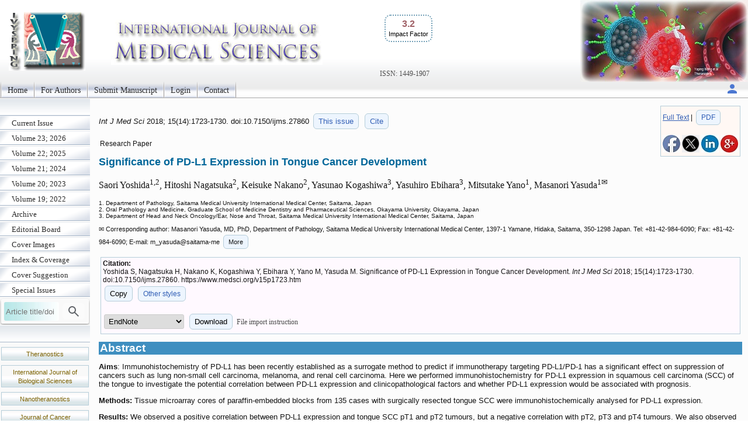

--- FILE ---
content_type: text/html; charset=UTF-8
request_url: https://www.medsci.org/v15p1723
body_size: 4505
content:
<!DOCTYPE html>
<html lang="en"><head>
<meta charset="utf-8">
<meta name="viewport" content="width=device-width, initial-scale=1" > 
<title>Significance of PD-L1 Expression in Tongue Cancer Development</title>
<meta name="keywords" content="PD-L1, immunohistochemistry, oral pathology, squamous cell carcinoma">
<meta name="citation_issn" content="1449-1907">
<meta name="citation_journal_title" content="International Journal of Medical Sciences">
<meta name="citation_publisher" content="Ivyspring International Publisher">
<meta name="citation_title" content="Significance of PD-L1 Expression in Tongue Cancer Development">
<meta name="citation_publication_date" content="2018/11/22">
<meta name="citation_volume" content="15">
<meta name="citation_issue" content="14">
<meta name="citation_firstpage" content="1723">
<meta name="citation_lastpage" content="1730">
<meta name="citation_doi" content="10.7150/ijms.27860">
<meta name="citation_pdf_url" content="https://www.medsci.org/v15p1723.pdf">
<meta name="citation_author" content="Yoshida, Saori">
<meta name="citation_author" content="Nagatsuka, Hitoshi">
<meta name="citation_author" content="Nakano, Keisuke">
<meta name="citation_author" content="Kogashiwa, Yasunao">
<meta name="citation_author" content="Ebihara, Yasuhiro">
<meta name="citation_author" content="Yano, Mitsutake">
<meta name="citation_author" content="Yasuda, Masanori">
<script src='/ms/java/sticker.js'></script>
<link rel='canonical' href='https://www.medsci.org/v15p1723'>
<link rel="stylesheet" type="text/css" media="all" href="/ms/css/ivy.css?v=85">
<link rel="stylesheet" type="text/css" media="all and (min-width: 801px)" href="/ms/site/main.css?v=25">
<link rel="stylesheet" type="text/css" media="all and (min-width: 801px)" href="/style.css?v=40">
<link rel="stylesheet" type="text/css" media="all and (max-width: 800px)" href="/ms/css/ivymobile.css?v=34" >
<link rel="stylesheet" type="text/css" media="all and (max-width: 800px)" href="/ms/site/sitemobile.css?v=2" >
<script src="/ms/java/function.js?v=43"></script>
</head>
<body id="main_body">
      <div id="page_all">
        <div id="container">
            <div id="header">
                                
            	 <div id="logo">                
<span class='ivyjournal display_mobile'>International Journal of Medical Sciences</span>&nbsp;<p class='impactfactorNew'><span class='impactHead'>3.2</span><br><span class='impactLabel'>Impact Factor</span></p><span class='display_pc' > <br><br><br><br></span> <span class='textlinkgrey display_pc' >ISSN: 1449-1907</span>  
</div>
                
                
               
            </div>
            <div id="main_nav_container">
 
<ul id=main_nav_list><li><a  href="/" >Home </a></li><li><a  href="/ms/author" >For Authors </a></li><li><a  href="/ms/submit" >Submit Manuscript </a></li><li><a  href="/ms/status" >Login </a></li><li><a  href="/ms/feedback" >Contact </a></li></ul>
   <div class='topnav-right'>
    <a href='/ms/userlogin' title='My account'><img src='/ms/images/account.svg' alt='Account' height='24' width='24'>
</a>
  </div>

            </div>
            <div id="main_container">
            	<div id="sub_container1">
                	<div id="sub_nav_container">
<ul class='sub_nav_list'><li><a  href="/currentissue" >Current Issue </a></li><li><a  href="/ms/archive/23" >Volume 23; 2026 </a></li><li><a  href="/ms/archive/22" >Volume 22; 2025 </a></li><li><a  href="/ms/archive/21" >Volume 21; 2024 </a></li><li><a  href="/ms/archive/20" >Volume 20; 2023 </a></li><li><a  href="/ms/archive/19" >Volume 19; 2022 </a></li><li><a  href="/ms/archive" >Archive </a></li><li><a  href="/editorial" >Editorial Board </a></li><li><a  href="/ms/coverimage" >Cover Images </a></li><li><a  href="/index_rank" >Index &amp; Coverage </a></li><li><a  href="/ms/coversuggest" >Cover Suggestion </a></li><li><a  href="/specialissue" >Special Issues </a></li></ul>                    

  
    
<form method="post" action="/ms/mysearch"  class="searchblock" >

<input type="text" name="query" size="9" maxlength="255" value="" id="sbi"  class="formfield" placeholder="Article title/doi">
<button type="submit" name="search" value="Search" id="sbb"  title="Search article by title or doi"><img src='/ms/images/search.svg' alt='Search' height='24' width='24'  style='vertical-align: middle;'></button>
<input type="hidden" name="content" value="IJMS1449-1907">

</form>    <div class='sub_nav_space display_pc'></div>

<div class="textcenter">
<p   class="divboxbg"><a href="https://www.thno.org"  class="textlink">Theranostics</a></p>                
                
<p   class="divboxbg"><a href="https://www.ijbs.com"  class="textlink">International Journal of Biological Sciences</a></p>
<p   class="divboxbg"><a href="https://www.ntno.org"  class="textlink">Nanotheranostics</a></p>

<p   class="divboxbg"><a href="https://www.jcancer.org"  class="textlink">Journal of Cancer</a></p>
<p   class="divboxbg"><a href="https://www.jgenomics.com"  class="textlink">Journal of Genomics</a></p>


<a href="https://www.ncbi.nlm.nih.gov/pmc/journals/257/" ><img src="/ms/images/pmclogo.gif" alt="PubMed Central" width="145" height="75"   class="imagecenter" ></a>
<p   class="divboxbg abstract"> <img src="/ms/images/openaccess.jpg" width="145" height="54" alt="open access"> Global reach, higher impact</p>              

</div>

                 </div>
                
                </div>
                <div id="sub_container2">
<!-- ContentIvyspring -->
<div class='divboxright'><a href='v15p1723.htm'>Full Text</a> | <a href='v15p1723.pdf' class='textbutton'>PDF</a><br> <br> 
<a  title='Share on facebook' href='http://www.facebook.com/sharer.php?u=https%3A%2F%2Fwww.medsci.org%2Fv15p1723.htm' onClick="JavaScript:popup('http://www.facebook.com/sharer.php?u=https%3A%2F%2Fwww.medsci.org%2Fv15p1723.htm'); return false;"><img src='/ms/images/facebook.jpg' alt='Share on facebook' width='30'></a>

<a title='Share on tweeters' href='https://twitter.com/intent/tweet?url=https%3A%2F%2Fwww.medsci.org%2Fv15p1723.htm&amp;text=Significance+of+PD-L1+Expression+in+Tongue+Cancer+Development&amp;hashtags=International+Journal+of+Medical+Sciences' onClick="JavaScript:popup('https://twitter.com/intent/tweet?url=https%3A%2F%2Fwww.medsci.org%2Fv15p1723.htm&amp;text=Significance+of+PD-L1+Expression+in+Tongue+Cancer+Development&amp;hashtags=International+Journal+of+Medical+Sciences'); return false;"><img src='/ms/images/x.jpg' alt='Share on tweeters' width='30'></a>

<a  title='Share on linkedin' href='http://www.linkedin.com/shareArticle?mini=true&amp;url=https%3A%2F%2Fwww.medsci.org%2Fv15p1723.htm&amp;title=Significance+of+PD-L1+Expression+in+Tongue+Cancer+Development' onClick="JavaScript:popup('http://www.linkedin.com/shareArticle?mini=true&amp;url=https%3A%2F%2Fwww.medsci.org%2Fv15p1723.htm&amp;title=Significance+of+PD-L1+Expression+in+Tongue+Cancer+Development'); return false;"><img src='/ms/images/linkedin.jpg' alt='Share on linkedin' width='30'></a>
<a  title='Share on googleplus' href='https://plus.google.com/share?url=https%3A%2F%2Fwww.medsci.org%2Fv15p1723.htm' onClick="JavaScript:popup('https://plus.google.com/share?url=https%3A%2F%2Fwww.medsci.org%2Fv15p1723.htm'); return false;"><img src='/ms/images/googleplus.jpg' alt='Share on googleplus' width='30'></a>

</div>


	<p class='text1' id='headingAtop'><i> Int J Med Sci </i>  
	2018; 15(14):1723-1730. 
 doi:10.7150/ijms.27860  <a  title='Issue 14 listing' class='textbutton' href='/v15i14'>This issue</a> <a href='#other_styles' class='textbutton'   title='Citation styles for this article'>Cite</a></p>

<p class='abstract'>Research Paper</p>

<h1 class='title'>Significance of PD-L1 Expression in Tongue Cancer Development  </h1>
     <p class='author'> Saori Yoshida<sup>1,2</sup>, Hitoshi Nagatsuka<sup>2</sup>, Keisuke Nakano<sup>2</sup>, Yasunao Kogashiwa<sup>3</sup>, Yasuhiro Ebihara<sup>3</sup>, Mitsutake Yano<sup>1</sup>, Masanori Yasuda<sup>1&#x2709;</sup>   </p> 
        <p class='text2'> 1. Department of Pathology, Saitama Medical University International Medical Center, Saitama, Japan<br>2. Oral Pathology and Medicine, Graduate School of Medicine Dentistry and Pharmaceutical Sciences, Okayama University, Okayama, Japan<br>3. Department of Head and Neck Oncology/Ear, Nose and Throat, Saitama Medical University International Medical Center, Saitama, Japan<br>
 </p>
<p class='footer'>&#x2709; Corresponding author: Masanori Yasuda, MD, PhD, Department of Pathology, Saitama Medical University International Medical Center, 1397-1 Yamane, Hidaka, Saitama, 350-1298 Japan. Tel: +81-42-984-6090; Fax: +81-42-984-6090; E-mail: m_yasuda<script>
  <!--
  var thismailbody2 = "";
  var thismailbody4 = "";
  var thismailbody1  = "";
  var thismailbody3  = "";
  var thismailbody11 = "";
  var thismailbody12 = "saitama-me<span id='more_address' style='display:none'>";
thismailbody12 = thismailbody12+thismailbody11;
thismailbody4 =    thismailbody4 + "&#6";
thismailbody1 = thismailbody12+"d&"+"#x";
thismailbody4 =    thismailbody4 + "4;";
thismailbody3 =    thismailbody1;
thismailbody3 = thismailbody3+"2e;";

  document.write(thismailbody4 + thismailbody3+thismailbody2)
  //-->
</script>ac.jp</span>
<span onclick="showMore('Close','More','more_address','showmoreBtnaddress')" id='showmoreBtnaddress' class='textbutton' >More</span>
</p>
<div class='divbox1'><b>Citation:</b><br> 
<div id='ivyciteID'>Yoshida S, Nagatsuka H, Nakano K, Kogashiwa Y, Ebihara Y, Yano M, Yasuda M. Significance of PD-L1 Expression in Tongue Cancer Development. <i>Int J Med Sci</i> 2018; 15(14):1723-1730. doi:10.7150/ijms.27860. https://www.medsci.org/v15p1723.htm 
</div><button  class='textbutton' title='Copy to clipboard' onclick="any2clipboard('ivyciteID')">Copy</button> 
<a href='#other_styles'  class='textbutton'  title='Other citation styles eg. ACS APA'>Other styles</a><br><br>
<form  method='post' action='/ms/referencefile'>
  <select name='filetype' >
  <option value='volvo'>EndNote</option>
  <option value='MEDLINE'>MEDLINE</option>
  <option value='BibTex'>BibTex</option>
  <option value='ReferenceManager'>ReferenceManager</option>
  <option value='RIS'>RIS</option>
  </select>
  <button class='textbutton' type='submit' name='submit' value='download'  title='Download a file for citation software'>Download</button>  
  
  <span id='morestyle' style='display:none'><br>In EndNote Library, go to File – Import. Select the file that you have just downloaded and select  import option Reference Manager (RIS). Click on Import.</span>
<span onclick="showMore('Close','File import instruction','morestyle','showmoreBtn')" id='showmoreBtn' class='textlinkgrey' >File import instruction</span>
<input type='hidden' name='citedata' value="IJMS^~^International Journal of Medical Sciences^~^Int J Med Sci^~^1449-1907^~^Research Paper^~^Yoshida, Saori | Nagatsuka, Hitoshi | Nakano, Keisuke | Kogashiwa, Yasunao | Ebihara, Yasuhiro | Yano, Mitsutake | Yasuda, Masanori^~^Significance of PD-L1 Expression in Tongue Cancer Development^~^2018^~^15^~^14^~^1723^~^1730^~^10.7150/ijms.27860^~^https://www.medsci.org/v15p1723.htm">
</form>

</div> 
<h1 class="articlegroup" id="headingAa">Abstract</h1><p><b>Aims</b>: Immunohistochemistry of PD-L1 has been recently established as a surrogate method to predict if immunotherapy targeting PD-L1/PD-1 has a significant effect on suppression of cancers such as lung non-small cell carcinoma, melanoma, and renal cell carcinoma. Here we performed immunohistochemistry for PD-L1 expression in squamous cell carcinoma (SCC) of the tongue to investigate the potential correlation between PD-L1 expression and clinicopathological factors and whether PD-L1 expression would be associated with prognosis.</p><p><b>Methods:</b> Tissue microarray cores of paraffin-embedded blocks from 135 cases with surgically resected tongue SCC were immunohistochemically analysed for PD-L1 expression.</p><p><b>Results:</b> We observed a positive correlation between PD-L1 expression and tongue SCC pT1 and pT2 tumours, but a negative correlation with pT2, pT3 and pT4 tumours. We also observed a positive correlation with lymph node metastasis. However, no positive correlation was demonstrated between PD-L1 expression and overall survival.</p><p><b>Conclusions:</b> PD-L1 tends to be overexpressed at the early stage of tongue SCC, showing a close correlation with initial development of tongue. However, PD-L1 expression may not affect prognosis.</p><p><b>Keywords</b>: PD-L1, immunohistochemistry, oral pathology, squamous cell carcinoma </p><hr class='nice'><h1  id='other_styles'>Citation styles</h1><div><b>APA <button  class='textbutton' title='Copy to clipboard' onclick="any2clipboard('ivyciteID3')">Copy</button></b><br><div id='ivyciteID3'>Yoshida, S., Nagatsuka, H., Nakano, K., Kogashiwa, Y., Ebihara, Y., Yano, M., Yasuda, M. (2018). Significance of PD-L1 Expression in Tongue Cancer Development. <i>International Journal of Medical Sciences</i>, 15(14), 1723-1730. https://doi.org/10.7150/ijms.27860.  
</div></div>
<br><div><b>ACS <button  class='textbutton' title='Copy to clipboard' onclick="any2clipboard('ivyciteID1')">Copy</button></b><br><div id='ivyciteID1'>Yoshida, S.; Nagatsuka, H.; Nakano, K.; Kogashiwa, Y.; Ebihara, Y.; Yano, M.; Yasuda, M. Significance of PD-L1 Expression in Tongue Cancer Development. <i>Int. J. Med. Sci.</i> 2018, 15 (14), 1723-1730. DOI: 10.7150/ijms.27860.  
</div></div>
<br>
<div><b>NLM <button  class='textbutton' title='Copy to clipboard' onclick="any2clipboard('ivyciteID2')">Copy</button></b><br><div id='ivyciteID2'>Yoshida S, Nagatsuka H, Nakano K, Kogashiwa Y, Ebihara Y, Yano M, Yasuda M. Significance of PD-L1 Expression in Tongue Cancer Development. <i>Int J Med Sci</i> 2018; 15(14):1723-1730. doi:10.7150/ijms.27860. https://www.medsci.org/v15p1723.htm 
</div></div>

<br>
<div><b>CSE <button  class='textbutton' title='Copy to clipboard' onclick="any2clipboard('ivyciteID4')">Copy</button></b><br><div id='ivyciteID4'>Yoshida S, Nagatsuka H, Nakano K, Kogashiwa Y, Ebihara Y, Yano M, Yasuda M.  2018. Significance of PD-L1 Expression in Tongue Cancer Development. <i>Int J Med Sci</i>. 15(14):1723-1730.</div></div>

<br><div class='divbox'>This is an open access article distributed under the terms of the Creative Commons Attribution (CC BY-NC) license (https://creativecommons.org/licenses/by-nc/4.0/). See http://ivyspring.com/terms for full terms and conditions.</div> <!-- Popup image -->
    <div id="popupFig" class="popupFig cursor-zoom-out">
        <div id="popupFig-wrap" class="popupFig-wrap">
            <img id="popupFigImage" src="" class="clickfig_max" alt="Popup Image" onclick="closePopupFig()">
        </div>
	</div>

<!-- ContentIvyspringEnd -->
              </div>
    			<div id="footer_text"><hr class="nice">
    			<p>&copy;2026 <a href="https://ivyspring.com" >Ivyspring International Publisher</a>. <a href="/ms/terms">Terms of use</a></p></div>
   		  </div>
          </div>
       </div>
	   

</body></html>